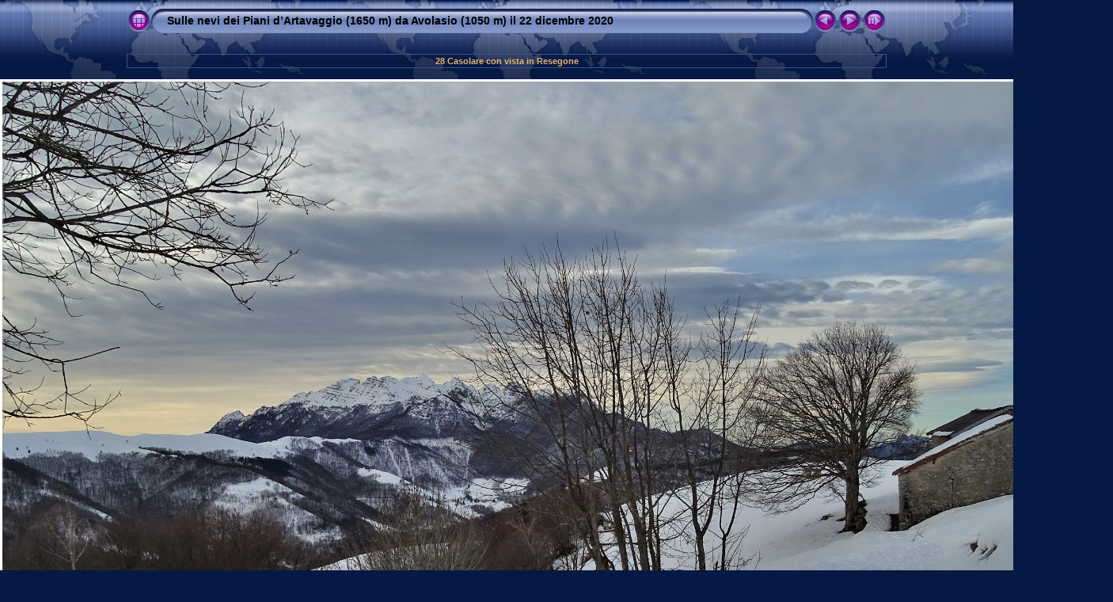

--- FILE ---
content_type: text/html
request_url: https://www.pieroweb.com/fotobrembane/artavaggio/Piani%20Artavaggio%20da%20Avolasio-22dic20/slides/28%20Casolare%20con%20vista%20in%20Resegone.html
body_size: 3737
content:
<!DOCTYPE html PUBLIC "-//W3C//DTD XHTML 1.0 Transitional//EN" "http://www.w3.org/TR/xhtml1/DTD/xhtml1-transitional.dtd">
<html xmlns="http://www.w3.org/1999/xhtml" lang="it" xml:lang="it">
<!-- saved from url=(0014)about:internet -->
<head>
<meta http-equiv="Content-Type" content="text/html;charset=UTF-8" />
<meta name="Keywords" content="photo,album,gallery,28 Casolare con vista in Resegone,28 Casolare con vista in Resegone" />
<meta http-equiv="Page-Enter" content="blendTrans(Duration=0.5)" />
<meta http-equiv="Page-Exit" content="blendTrans(Duration=0.5)" />
<title>Sulle nevi dei Piani d’Artavaggio (1650 m)  da Avolasio (1050 m) il 22 dicembre 2020/28 Casolare con vista in Resegone</title>
<script type="text/javascript" src="../res/embedmovie.js"></script>
<script type="text/javascript">
/* <![CDATA[ */
function preventDefault(e) {
	if (document.addEventListener) e.preventDefault();
	else e.returnValue=false;
	return false;
}
function keypress(e) {
	if(typeof _jaWidgetFocus != 'undefined' && _jaWidgetFocus) return true;
	if(document.activeElement && document.activeElement.nodeName == 'input') return true;
	if(!e) var e=window.event;
	if(e.keyCode) keyCode=e.keyCode; 
	else if(e.which) keyCode=e.which;
	switch(keyCode) {
		case 8: window.location="../index.html"; return preventDefault(e); break;
		case 63235: case 39: window.location="29 Ai casolari della Sella (1350-1400).html"+""; return preventDefault(e); break;
		case 63234: case 37: window.location="27 Uno dei bei casolari ristrutturati a modo.html"+""; return preventDefault(e); break;
		case 63273: case 36: window.location="01 Salendo i pratoni innevati di Prato Giugno 1268 m) con vista verso le Grigne.html"+""; return preventDefault(e); break;
		case 63275: case 35: window.location="89 Ulitima foto...sfuocata con la luna in cielo.html"+""; return preventDefault(e); break;
		case 32: show_down(); setTimeout('show_out()', 200); return preventDefault(e); break;
	}
	return true;
}
function setuplisteners() {
	var isFF = navigator.userAgent.indexOf('Gecko') > -1 && navigator.userAgent.indexOf('KHTML') == -1;
	if (document.addEventListener) {
		document.addEventListener('keydown',keypress,false);
	}
	else if (document.attachEvent) {
		document.attachEvent('onkeydown',keypress);
		
	}
}
idx0 = new Image(31,31); idx0.src = "../res/idx.gif";
idx1 = new Image(31,31); idx1.src = "../res/idx1.gif";
next0 = new Image(31,31);next0.src = "../res/next.gif";
next1 = new Image(31,31);next1.src = "../res/next1.gif";
prev0 = new Image(31,31);prev0.src = "../res/prev.gif";
prev1 = new Image(31,31);prev1.src = "../res/prev1.gif";
show0 = new Image(31,31);show0.src = "../res/show.gif";
show1 = new Image(31,31);show1.src = "../res/show1.gif";
stop0 = new Image(31,31);stop0.src = "../res/stop.gif";
stop1 = new Image(31,31);stop1.src = "../res/stop1.gif";

var show_param = -1;
if (window.location.search.length > 1) {
	var parms = window.location.search.substring(1,location.search.length).split("&");
	for (var i = 0; i < parms.length; i++) {		
		if(parms[i].substring(0, parms[i].indexOf("=")) == "show_param") 
			delay = show_param = parms[i].substring(parms[i].indexOf("=") + 1, parms[i].length);
	}
}
var show_delay = show_param;
function show_timer() {
	if (show_delay >= 0) {
		show_delay--;
		if (show_delay < 0 && show_param > 0) {
			window.location="29 Ai casolari della Sella (1350-1400).html?show_param=" + show_param + "";
		}
		else if(show_param > 0) 
			window.status='Time left: '+(show_delay + 1)+' s';
	}
	setTimeout('show_timer()', 1000);	
}
function show_over() {
	document.getElementById("show").src = (show_param >= 0)? stop1.src : show1.src;
	window.status = 'Inizia/Ferma presentazione - Doppio click per cambiare la velocità';
}
function show_out() {
	document.getElementById("show").src = (show_param >= 0)? stop0.src : show0.src;
}
function show_down() {
	el = document.getElementById("show");
	if (show_param >= 0) { 
		show_param = -1; 
		el.src = stop1.src; 
		window.status=''; 
	} 
	else { 
		show_param = 3; 
		el.src = show1.src; 
	} 
	show_delay = show_param; 
}
function change_delay() {
	delay = prompt('Ritardo', (show_param < 0)? 3 : show_param);
	show_param = show_delay = delay; 
	document.getElementById("show").src = show1.src;
}
window.onload = function() {
	setuplisteners();
	show_timer(); show_out();
};
/* ]]> */
</script>


<link rel="stylesheet" type="text/css" href="../res/styles.css" />
<link rel="alternate" href="../album.rss" type="application/rss+xml"/>
</head>

<body id="body">
<div style="margin-left:auto; margin-right:auto; padding-bottom:10px; text-align:center;">
<table style="height:54px;" align="center" cellspacing="0" cellpadding="0" border="0">
<tr><td>
<!-- Header of slide pages -->
<table style="width:960px;" align="center" cellspacing="0" cellpadding="0" border="0">
<tr>
<td style="width:31px;">
  <a href="../index.html"><img style="border:0;" src="../res/idx.gif" onmouseover="this.src=idx1.src" onmouseout="this.src=idx0.src" width="31" height="31" title=" Pagina indice " alt="Up" id="idx" /></a></td>
<td style="width:20px;">
  <img style="border:0;" src="../res/hdr_left.gif" width="20" height="31" alt="" /></td>
<td style="text-align:left; background:transparent url(../res/hdr_mid.gif); background-repeat: repeat-x; white-space:nowrap;" class="title"> <a href="../index.html">Sulle nevi dei Piani d’Artavaggio (1650 m)  da Avolasio (1050 m) il 22 dicembre 2020</a> </td>
<td style="width:20px;">
  <img style="border:0;" src="../res/hdr_right.gif" width="20" height="31" alt="" /></td>
<td style="width:31px;">
  <a href="27 Uno dei bei casolari ristrutturati a modo.html"><img style="border:0;" src="../res/prev.gif" onmouseover="this.src=prev1.src" onmouseout="this.src=prev0.src" width="31" height="31" title=" Immagine precedente " alt="Prev" id="prev" /></a></td>
<td style="width:31px;">
  <a href="29 Ai casolari della Sella (1350-1400).html"><img style="border:0;" src="../res/next.gif" onmouseover="this.src=next1.src" onmouseout="this.src=next0.src" width="31" height="31" title=" Immagine successiva " alt="Next" id="next" /></a></td>

<td style="width:31px;">
  <a href="javascript:void(0)"><img style="border:0;" src="../res/show.gif" onmouseover="show_over();" onmouseout="show_out();" onmousedown="show_down();" ondblclick="change_delay();" width="31" height="31" title=" Inizia/Ferma presentazione - Doppio click per cambiare la velocità " alt="Slideshow" id="show" /></a></td>
</tr></table>
</td></tr></table>
<br />
<table style="width:960px;" align="center" class="infotable" cellspacing="0" cellpadding="2">
  <tr>
  <td style="text-align:center;" class="smalltxt"><span class="comment">28 Casolare con vista in Resegone</span></td>
  
  </tr>
  
</table><br />
<a name="picttop"></a><map name="imagemap" style="text-decoration:none; border:0;" id="imap"><area coords="0,0,466,1050" href="27 Uno dei bei casolari ristrutturati a modo.html" alt=" Immagine precedente " title=" Immagine precedente " /><area coords="933,0,1400,1050" href="29 Ai casolari della Sella (1350-1400).html" alt=" Immagine successiva " title=" Immagine successiva " /><area coords="466,0,933,1050" href="../index.html" alt=" Pagina indice " title=" Pagina indice " /></map>
<table align="center" border="0" cellspacing="0" cellpadding="0"><tr>
<td style="text-align:center; width:960px;">
<img id="slide" src="28 Casolare con vista in Resegone.JPG" class="slideImage" width="1400" height="1050" ondragstart="return false" onselectstart="return false" oncontextmenu="return false" galleryimg="no" alt="28 Casolare con vista in Resegone.JPG" title="" usemap="#imagemap" /></td>
</tr></table>
<br /> <!-- Comment and image data at BOTTOM -->
<table align="center" style="width:960px;" class="infotable" cellspacing="0" cellpadding="2">
  <tr><td style="text-align:center;" class="smalltxt">Immagine |<a href="01 Salendo i pratoni innevati di Prato Giugno 1268 m) con vista verso le Grigne.html"> 1 </a>|<a href="02 Alle Baite della Sella (1350-1400 m).html"> 2 </a>|<a href="03 Alle Baite oltre  la Sella (1450 m).html"> 3 </a>|<a href="04 Ai Piani d'Artavaggio (1650 m) ammantati di neve.html"> 4 </a>|<a href="05 Piacevole incontro con gli amici Fabrizio e Fa Ro.html"> 5 </a>|<a href="06 Piacevole incontro e discesa con gli amici Rosa e Franco.html"> 6 </a>|<a href="07 Spettacolare tramonto in Resegone.html"> 7 </a>|<a href="08 Immagine tracciato GPS-Piani Artavaggio da Avolasio.html"> 8 </a>|<a href="09 Partenza da Avolasio (1050 m)  dove lascio l'auto.html"> 9 </a>|<a href="10 Partenza sul sent. CAI 151 per i Piani d'Artavaggio .html"> 10 </a>|<a href="11 Antico lavatoio.html"> 11 </a>|<a href="12 Antico lavatoio.html"> 12 </a>|<a href="13 Antico lavatoio rifornito con abbondante acqua sorgiva.html"> 13 </a>|<a href="14 Primo tratto su strada agrosilvopastorale.html"> 14 </a>|<a href="15 Qui il sent. 151 lascia la stradetta per proseguire come vero sentiero-mulattiera nel bosco.html"> 15 </a>|<a href="16 Salendo la mulattiera nel bosco.html"> 16 </a>|<a href="17 Salendo la mulattiera nel bosco.html"> 17 </a>|<a href="18 Uscendo dal bosco si aprono i bei pratoni innevati di Prato Giugno (1268 m).html"> 18 </a>|<a href="19 Uscendo dal bosco si aprono i bei pratoni innevati di Prato Giugno (1268 m).html"> 19 </a>|<a href="20 Alcune baite in disuso di Prato Giugno (1268 m).html"> 20 </a>|<a href="21 Evvia seguendo tracce in direttissima sui pratoni innevati di Prato Giugno.html"> 21 </a>|<a href="22 Zoom in Grignetta.html"> 22 </a>|<a href="23 Zoom in Grignone.html"> 23 </a>|<a href="24 Oggi in cielo nubi sparse e velature estese .html"> 24 </a>|<a href="25 Oggi in cielo nubi sparse e velature estese .html"> 25 </a>|<a href="26 Oggi in cielo nubi sparse e velature estese .html"> 26 </a>|<a href="27 Uno dei bei casolari ristrutturati a modo.html"> 27 </a>|<span class="current">&nbsp;28&nbsp;</span>|<a href="29 Ai casolari della Sella (1350-1400).html"> 29 </a>|<a href="30 Il bel roccolo della Sella.html"> 30 </a>|<a href="31 Salendo oltre la Sella altro bel casolare.html" title=" Pagina successiva "> &gt; </a>|<a href="89 Ulitima foto...sfuocata con la luna in cielo.html" title=" Ultima pagina "> &raquo;</a></td></tr>
  <tr><td style="text-align:center;" class="smalltxt"><b>Fotocamera:&nbsp;</b>SONY DSC-HX350 | <b>Data:&nbsp;</b>21/12/20 12.46 | <b>Risoluzione:&nbsp;</b>5184 x 3888 | <b>Regolazione Sensibilità:&nbsp;</b>80 | <b>Tempo di Esposizione:&nbsp;</b>1/250s | <b>Diaframma:&nbsp;</b>6.3 | <b>Lunghezza Focale:&nbsp;</b>4,3mm</td></tr>
  <tr><td style="text-align:center;" class="xsmalltxt">Immagini totali: <strong>89</strong> | <a href="javascript:void(0)" onclick="window.open('../help.html','Aiuto','toolbar=no,location=no,directories=no,status=no,menubar=no,scrollbars=yes,copyhistory=no,resizable=yes,width=560,height=560')">Aiuto</a></td></tr>
</table>
</div>
<script language="javascript" type="text/javascript">/* <![CDATA[ */
next_image=new Image(); next_image.src="29 Ai casolari della Sella (1350-1400).JPG";
/* ]]> */</script>
<script language="javascript" type="text/javascript">/* <![CDATA[ */
previous_image=new Image(); previous_image.src="27 Uno dei bei casolari ristrutturati a modo.JPG";
/* ]]> */</script>
<div id="jalbumwidgetcontainer"></div>
<script type="text/javascript"><!--//--><![CDATA[//><!--
_jaSkin = "Chameleon";
_jaStyle = "World.css";
_jaVersion = "13.8";
_jaGeneratorType = "desktop";
_jaLanguage = "it";
_jaPageType = "slide";
_jaRootPath = "..";
_jaUserId = "84114";
var script = document.createElement("script");
script.type = "text/javascript";
script.src = "http"+("https:"==document.location.protocol?"s":"")+"://jalbum.net/widgetapi/load.js";
document.getElementById("jalbumwidgetcontainer").appendChild(script);
//--><!]]></script>

</body>
</html>
